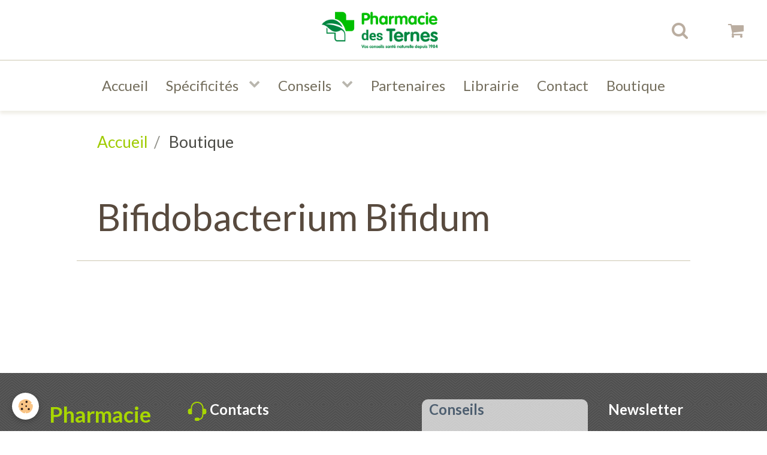

--- FILE ---
content_type: text/html; charset=UTF-8
request_url: https://www.pharmaciedesternes.fr/boutique/do/tag/bifidobacterium-bifidum/
body_size: 36097
content:
        

<!DOCTYPE html>
<html lang="fr">
    <head>
        <title>Bifidobacterium Bifidum</title>
        <!-- blogger / keyword -->
<meta http-equiv="Content-Type" content="text/html; charset=utf-8">
<!--[if IE]>
<meta http-equiv="X-UA-Compatible" content="IE=edge">
<![endif]-->
<meta name="viewport" content="width=device-width, initial-scale=1, maximum-scale=1.0, user-scalable=no">
<meta name="msapplication-tap-highlight" content="no">
  <link href="//www.pharmaciedesternes.fr/fr/themes/designlines/627bb0cb9a6e5ba5dc46ef8f.css?v=cf84e8366f4ac9e8c2fffeecfbaea070" rel="stylesheet">
  <link rel="canonical" href="https://www.pharmaciedesternes.fr/boutique/do/tag/bifidobacterium-bifidum/">
<meta name="google-site-verification" content="SKNAi1673iH-DBYwiuGB69Fyk-kabVCEceIW-hPHadQ">
<meta name="generator" content="e-monsite (e-monsite.com)">

<link rel="icon" href="https://www.pharmaciedesternes.fr/medias/site/favicon/favicon--1.png">

<link rel="apple-touch-icon" sizes="114x114" href="https://www.pharmaciedesternes.fr/medias/site/mobilefavicon/logo-pharmacie-des-ternes-250x250.png?fx=c_114_114" />
<link rel="apple-touch-icon" sizes="72x72" href="https://www.pharmaciedesternes.fr/medias/site/mobilefavicon/logo-pharmacie-des-ternes-250x250.png?fx=c_72_72" />
<link rel="apple-touch-icon" href="https://www.pharmaciedesternes.fr/medias/site/mobilefavicon/logo-pharmacie-des-ternes-250x250.png?fx=c_57_57" />
<link rel="apple-touch-icon-precomposed" href="https://www.pharmaciedesternes.fr/medias/site/mobilefavicon/logo-pharmacie-des-ternes-250x250.png?fx=c_57_57" />



<meta name="google-site-verification" content="fxJRVC5GLagsK8gutijdPZsq2WZPrh0FeRJrvSjOfg4" />


                <meta name="apple-mobile-web-app-capable" content="yes">
        <meta name="apple-mobile-web-app-status-bar-style" content="black-translucent">

                
                                    
                
                 
                                                            
            <link href="https://fonts.googleapis.com/css?family=Lato:300,400,700&display=swap" rel="stylesheet">
        
        <link href="https://maxcdn.bootstrapcdn.com/font-awesome/4.7.0/css/font-awesome.min.css" rel="stylesheet">
        <link href="//www.pharmaciedesternes.fr/themes/combined.css?v=6_1646067834_215" rel="stylesheet">

        <!-- EMS FRAMEWORK -->
        <script src="//www.pharmaciedesternes.fr/medias/static/themes/ems_framework/js/jquery.min.js"></script>
        <!-- HTML5 shim and Respond.js for IE8 support of HTML5 elements and media queries -->
        <!--[if lt IE 9]>
        <script src="//www.pharmaciedesternes.fr/medias/static/themes/ems_framework/js/html5shiv.min.js"></script>
        <script src="//www.pharmaciedesternes.fr/medias/static/themes/ems_framework/js/respond.min.js"></script>
        <![endif]-->

        <script src="//www.pharmaciedesternes.fr/medias/static/themes/ems_framework/js/ems-framework.min.js?v=756"></script>

        <script src="https://www.pharmaciedesternes.fr/themes/content.js?v=6_1646067834_215&lang=fr"></script>

            <script src="//www.pharmaciedesternes.fr/medias/static/js/rgpd-cookies/jquery.rgpd-cookies.js?v=756"></script>
    <script>
                                    $(document).ready(function() {
            $.RGPDCookies({
                theme: 'ems_framework',
                site: 'www.pharmaciedesternes.fr',
                privacy_policy_link: '/about/privacypolicy/',
                cookies: [{"id":null,"favicon_url":"https:\/\/ssl.gstatic.com\/analytics\/20210414-01\/app\/static\/analytics_standard_icon.png","enabled":true,"model":"google_analytics","title":"Google Analytics","short_description":"Permet d'analyser les statistiques de consultation de notre site","long_description":"Indispensable pour piloter notre site internet, il permet de mesurer des indicateurs comme l\u2019affluence, les produits les plus consult\u00e9s, ou encore la r\u00e9partition g\u00e9ographique des visiteurs.","privacy_policy_url":"https:\/\/support.google.com\/analytics\/answer\/6004245?hl=fr","slug":"google-analytics"},{"id":null,"favicon_url":"","enabled":true,"model":"addthis","title":"AddThis","short_description":"Partage social","long_description":"Nous utilisons cet outil afin de vous proposer des liens de partage vers des plateformes tiers comme Twitter, Facebook, etc.","privacy_policy_url":"https:\/\/www.oracle.com\/legal\/privacy\/addthis-privacy-policy.html","slug":"addthis"}],
                modal_title: 'Gestion\u0020des\u0020cookies',
                modal_description: 'd\u00E9pose\u0020des\u0020cookies\u0020pour\u0020am\u00E9liorer\u0020votre\u0020exp\u00E9rience\u0020de\u0020navigation,\nmesurer\u0020l\u0027audience\u0020du\u0020site\u0020internet,\u0020afficher\u0020des\u0020publicit\u00E9s\u0020personnalis\u00E9es,\nr\u00E9aliser\u0020des\u0020campagnes\u0020cibl\u00E9es\u0020et\u0020personnaliser\u0020l\u0027interface\u0020du\u0020site.',
                privacy_policy_label: 'Consulter\u0020la\u0020politique\u0020de\u0020confidentialit\u00E9',
                check_all_label: 'Tout\u0020cocher',
                refuse_button: 'Refuser',
                settings_button: 'Param\u00E9trer',
                accept_button: 'Accepter',
                callback: function() {
                    // website google analytics case (with gtag), consent "on the fly"
                    if ('gtag' in window && typeof window.gtag === 'function') {
                        if (window.jsCookie.get('rgpd-cookie-google-analytics') === undefined
                            || window.jsCookie.get('rgpd-cookie-google-analytics') === '0') {
                            gtag('consent', 'update', {
                                'ad_storage': 'denied',
                                'analytics_storage': 'denied'
                            });
                        } else {
                            gtag('consent', 'update', {
                                'ad_storage': 'granted',
                                'analytics_storage': 'granted'
                            });
                        }
                    }
                }
            });
        });
    </script>

        <script async src="https://www.googletagmanager.com/gtag/js?id=G-4VN4372P6E"></script>
<script>
    window.dataLayer = window.dataLayer || [];
    function gtag(){dataLayer.push(arguments);}
    
    gtag('consent', 'default', {
        'ad_storage': 'denied',
        'analytics_storage': 'denied'
    });
    
    gtag('js', new Date());
    gtag('config', 'G-4VN4372P6E');
</script>

        
    <!-- Global site tag (gtag.js) -->
        <script async src="https://www.googletagmanager.com/gtag/js?id=UA-60140858-1"></script>
        <script>
        window.dataLayer = window.dataLayer || [];
        function gtag(){dataLayer.push(arguments);}

gtag('consent', 'default', {
            'ad_storage': 'denied',
            'analytics_storage': 'denied'
        });
        gtag('set', 'allow_ad_personalization_signals', false);
                gtag('js', new Date());
        gtag('config', 'UA-60140858-1');
    </script>
        <script type="application/ld+json">
    {
        "@context" : "https://schema.org/",
        "@type" : "WebSite",
        "name" : "Pharmacie des Ternes",
        "url" : "https://www.pharmaciedesternes.fr/"
    }
</script>
            </head>
    <body id="boutique_do_tag_bifidobacterium-bifidum" class="boutique social-links-fixed-phone">
        

        
        <!-- HEADER -->
                        
        <header id="header">
            <div id="header-container" class="fixed" data-justify="center" data-align="center">
                                <button type="button" class="btn btn-link fadeIn navbar-toggle">
                    <span class="icon-bar"></span>
                </button>
                
                                <a class="brand fadeIn" href="https://www.pharmaciedesternes.fr/" data-direction="horizontal_c">
                                        <img src="https://www.pharmaciedesternes.fr/medias/site/logos/logo.png" alt="pharmaciedesternes" class="logo">
                                                            <span class="brand-titles">
                        <span class="brand-title">Pharmacie des Ternes</span>
                                            </span>
                                    </a>
                
                
                                <div class="quick-access">
                    
                                                                                                                        <div class="quick-access-btn" data-content="search">
                            <button type="button" class="btn btn-link">
                                <i class="fa fa-search"></i>
                            </button>
                            <div class="quick-access-tooltip">
                                <form method="get" action="https://www.pharmaciedesternes.fr/search/site/" class="header-search-form">
                                    <div class="input-group">
                                        <input type="text" name="q" value="" placeholder="Votre recherche" pattern=".{3,}" required title="Seuls les mots de plus de deux caractères sont pris en compte lors de la recherche.">
                                        <div class="input-group-btn">
                                            <button type="submit" class="btn btn-primary">
                                                <i class="fa fa-search"></i>
                                            </button>
                                    	</div>
                                    </div>
                                </form>
                            </div>
                        </div>
                    
                                        <div class="quick-access-btn visible-desktop" data-id="widget_cart" data-content="cart">
                        <button type="button" class="btn btn-link cart-toggle">
                            <i class="fa fa-shopping-cart"></i>
                            <span class="badge bg-warning hide" data-role="cart-count">0</span>
                        </button>
                        <div class="quick-access-tooltip" data-role="widget-content">                                
                                <input type="hidden" name="mode" value="simple">

            <p class="text-muted">Votre panier est vide</p>
    
    
                                                    </div>
                    </div>
                    
                                    </div>
                
                            </div>
        </header>
        <!-- //HEADER -->

        
        
                <!-- MENU -->
        <div id="menu-wrapper" class="horizontal fixed-on-mobile" data-opening="y">
                        <nav id="menu" class="navbar">
                
                                <ul class="nav hidden-desktop">
                                        <li>
                        <a href="https://www.pharmaciedesternes.fr/boutique/do/cart/">
                            <i class="fa fa-shopping-cart"></i> Panier
                            <span class="badge bg-warning" data-role="cart-count">&nbsp;</span>
                        </a>
                    </li>
                    <li>
                        <a href="https://www.pharmaciedesternes.fr/boutique/do/account">
                            <i class="fa fa-user"></i> Votre compte
                        </a>
                    </li>
                    
                                    </ul>
                
                                    <ul class="nav navbar-nav">
                    <li>
                <a href="https://www.pharmaciedesternes.fr/">
                                        Accueil
                </a>
                            </li>
                    <li class="subnav">
                <a href="https://www.pharmaciedesternes.fr/pages/conseils/" class="subnav-toggle" data-toggle="subnav" data-animation="rise">
                                        Spécificités
                </a>
                                    <ul class="nav subnav-menu">
                                                    <li>
                                <a href="https://www.pharmaciedesternes.fr/pages/conseils/preparatoire.html">
                                    Préparatoire
                                </a>
                                                            </li>
                                                    <li>
                                <a href="https://www.pharmaciedesternes.fr/pages/conseils/phytotherapie.html">
                                    Phytothérapie
                                </a>
                                                            </li>
                                                    <li>
                                <a href="https://www.pharmaciedesternes.fr/pages/conseils/micronutriton.html">
                                    Micronutriton
                                </a>
                                                            </li>
                                                    <li>
                                <a href="https://www.pharmaciedesternes.fr/pages/conseils/librairie.html">
                                    Librairie
                                </a>
                                                            </li>
                                                    <li>
                                <a href="https://www.pharmaciedesternes.fr/pages/conseils/l-aromatherapie.html">
                                    L'aromathérapie
                                </a>
                                                            </li>
                                            </ul>
                            </li>
                    <li class="subnav">
                <a href="https://www.pharmaciedesternes.fr/pages/nos-conseils/" class="subnav-toggle" data-toggle="subnav" data-animation="rise">
                                        Conseils
                </a>
                                    <ul class="nav subnav-menu">
                                                    <li>
                                <a href="https://www.pharmaciedesternes.fr/pages/nos-conseils/equilibre-intestinal.html">
                                    Équilibre intestinal
                                </a>
                                                            </li>
                                                    <li>
                                <a href="https://www.pharmaciedesternes.fr/pages/nos-conseils/equilibre-articulaire.html">
                                    Les troubles articulaires
                                </a>
                                                            </li>
                                                    <li>
                                <a href="https://www.pharmaciedesternes.fr/pages/nos-conseils/dossier-revolution-au-pays-du-microbiote.html">
                                    Révolution du microbiote
                                </a>
                                                            </li>
                                                    <li>
                                <a href="https://www.pharmaciedesternes.fr/pages/nos-conseils/stress-et-sommeil-1.html">
                                    Stress et sommeil
                                </a>
                                                            </li>
                                                    <li>
                                <a href="https://www.pharmaciedesternes.fr/pages/nos-conseils/boostons-nos-defenses-immunitaires.html">
                                    Boost du défense immunitaire
                                </a>
                                                            </li>
                                                    <li>
                                <a href="https://www.pharmaciedesternes.fr/pages/nos-conseils/luttons-contre-la-grippe-avec-l-homeopathie.html">
                                    Grippe et homéopathie
                                </a>
                                                            </li>
                                                    <li>
                                <a href="https://www.pharmaciedesternes.fr/pages/nos-conseils/arreter-de-fumer.html">
                                    Arrêter de fumer
                                </a>
                                                            </li>
                                                    <li>
                                <a href="https://www.pharmaciedesternes.fr/pages/nos-conseils/pour-ne-pas-prendre-l-hiver-en-grippe.html">
                                    Traitement grippe en hiver
                                </a>
                                                            </li>
                                                    <li>
                                <a href="https://www.pharmaciedesternes.fr/pages/nos-conseils/la-rentree.html">
                                    Traitement contre les poux
                                </a>
                                                            </li>
                                                    <li>
                                <a href="https://www.pharmaciedesternes.fr/pages/nos-conseils/la-rentree-1.html">
                                    Rentrée des enfants
                                </a>
                                                            </li>
                                                    <li>
                                <a href="https://www.pharmaciedesternes.fr/pages/nos-conseils/les-incontournables-de-la-rentree.html">
                                    Rentrée : faire le point
                                </a>
                                                            </li>
                                            </ul>
                            </li>
                    <li>
                <a href="https://www.pharmaciedesternes.fr/pages/presentation-des-partenaires.html">
                                        Partenaires
                </a>
                            </li>
                    <li>
                <a href="https://www.pharmaciedesternes.fr/pages/librairie.html">
                                        Librairie
                </a>
                            </li>
                    <li>
                <a href="https://www.pharmaciedesternes.fr/contact/contact.html">
                                        Contact
                </a>
                            </li>
                    <li>
                <a href="https://www.pharmaciedesternes.fr/boutique/">
                                        Boutique
                </a>
                            </li>
            </ul>

                
                            </nav>
        </div>
        <!-- //MENU -->
        
        
        
        <!-- WRAPPER -->
                        <div id="wrapper">
            
            <div id="main" data-order="1" data-order-phone="1">
                                                       <ol class="breadcrumb">
                  <li>
            <a href="https://www.pharmaciedesternes.fr/">Accueil</a>
        </li>
                        <li class="active">
            Boutique
         </li>
            </ol>
                
                                                                    
                                
                                
                                                                                                                                                                                                                                            
                                <div class="view view-eco" id="view-tags">
        <h1 class="view-title">Bifidobacterium Bifidum</h1>
        
                    
                        <div id="rows-6050d06a13ac93b67ee2344c" class="rows" data-total-pages="1" data-current-page="1">
                                                            
                
                        
                        
                                
                                <div class="row-container rd-1 page_1">
            	<div class="row-content">
        			                        			    <div class="row" data-role="line">

                    
                                                
                                                                        
                                                
                                                
						                                                                                    
                                        				<div data-role="cell" class="column" style="width:100%">
            					<div id="cell-6050d06a13b06b2106ac4bb4" class="column-content">            							    <ul data-display="progressive" class="media-list media-thumbnails" data-details="flip" data-addon="eco">
        </ul>


            						            					</div>
            				</div>
																		        			</div>
                            		</div>
                        	</div>
						</div>

                
    <script>
        emsChromeExtension.init('producttag', '5604316d6bb85a2995656dee', 'e-monsite.com');
    </script>
</div>
            </div>

                    </div>
        <!-- //WRAPPER -->

                 <!-- SOCIAL LINKS -->
                                                            <!-- //SOCIAL LINKS -->
        
                <!-- FOOTER -->
        <footer id="footer">
            <div class="container">
                                <div id="footer-extras" class="row">
                                        <div class="column column12" id="column-legal">
                        <ul id="legal-mentions">
            <li><a href="https://www.pharmaciedesternes.fr/about/legal/">Mentions légales</a></li>
        <li><a id="cookies" href="javascript:void(0)">Gestion des cookies</a></li>
    
                        <li><a href="https://www.pharmaciedesternes.fr/about/cgu/">Conditions générales d'utilisation</a></li>
            
                        <li><a href="https://www.pharmaciedesternes.fr/about/cgv/">Conditions générales de vente</a></li>
            
            <li><a href="https://www.pharmaciedesternes.fr/about/retraction/">Formulaire de rétractation</a></li>
    
    </ul>
                    </div>
                                                                            </div>
                
                                <div id="footer-content">
                    <div id="bottom-site">
                                            <div id="rows-627bb0cb9a6e5ba5dc46ef8f" class="rows" data-total-pages="1" data-current-page="1">
                                                            
                
                        
                        
                                
                                <div class="row-container rd-1 page_1">
            	<div class="row-content">
        			                        			    <div class="row" data-role="line">

                    
                                                
                                                                        
                                                
                                                
						                                                                                    
                                        				<div data-role="cell" class="column" style="width:21.127506014435%">
            					<div id="cell-627bb076132e5ba5dc4654e6" class="column-content">            							<p style="text-align: center;"><span style="color:#a8d700;"><span style="font-size:36px;"><strong>Pharmacie </strong></span></span></p>

<p style="text-align: center;"><span style="color:#a8d700;"><span style="font-size:36px;"><strong>des Ternes</strong></span></span></p>

<p>Depuis <strong>1984</strong>, notre sp&eacute;cialit&eacute; est de vous conseiller sur la <strong>micronutrition, nutrith&eacute;rapie, aromath&eacute;rapie, phytoth&eacute;rapie, pr&eacute;parations magistrales et hom&eacute;opathie </strong>mais, &eacute;galement de vous accompagner dans le suivi de votre traitement.</p>


            						            					</div>
            				</div>
																		
                                                
                                                                        
                                                
                                                
						                                                                                    
                                        				<div data-role="cell" class="column" style="width:32.882117080993%">
            					<div id="cell-627bc2c1a3af5ba5dc46e63a" class="column-content">            							<p><span style="color:#ffffff;"><span style="font-size:24px;"><strong><img alt="" src="/medias/images/ecouteur-1-.png" style="width: 32px; height: 32px;" />&nbsp;Contacts</strong></span></span></p>

<p><span style="color:#ffffff;"><strong>T&eacute;l : </strong></span><a href="tel:01 45 74 17 43 "><span style="color:#66cc00;">01 45 74 17 43</span><span style="color:#ffffff;">&nbsp;</span></a><span style="color:#ffffff;"> et &nbsp;</span><a href="tel:01 45 72 41 44"><span style="color:#66cc00;">01 45 72 41 44</span></a></p>

<p><span style="color:#ffffff;"><strong>Port :</strong>&nbsp;06 42 23 02 04</span></p>

<p><span style="color:#ffffff;"><strong>Email :</strong>&nbsp;</span><a href="mailto:pharmaciedesternes@gmail.com"><span style="color:#66cc00;">pharmaciedesternes@gmail.com</span></a></p>

<p><span style="color:#ffffff;"><strong>Fax :</strong>&nbsp;01 45 74 31 74&nbsp;</span></p>

<p><span style="color:#ffffff;"><img alt="Localisation icone" height="32" src="/medias/images/localisateur-2-.png" width="32" /></span> <strong><a href="https://www.pharmaciedesternes.fr//pages/nos-contacts.html/#maps"><span style="color:#ffffff;">90 avenue des Ternes, 75017 Paris&nbsp;</span></a></strong></p>

<span style="color:#000000;"><span style="font-size:24px;"><strong><img alt="" src="/medias/images/logo-du-metro-de-seoul-2-.png" style="width: 32px; height: 32px;" />&nbsp;</strong></span></span><span style="color:#ffffff;"><span style="font-size:24px;"><strong>Acc&egrave;s</strong></span></span><span style="color:#ffffff;"><span style="font-size:24px;"></span></span></p>

<p><span style="color:#ffffff;">ligne &nbsp;1&nbsp;M&eacute;tro Porte Maillot sortie Gouvion St Cyr&nbsp;</span></p>

<p><span style="color:#ffffff;">RER A&nbsp;Charles de Gaulle sortie Carnot</span></p>

<p><span style="color:#ffffff;">RER C Porte Maillot Palais des Congr&egrave;s</span></p>

<p><span style="color:#ffffff;">Bus<strong> </strong>Ligne 43 arr&ecirc;t Ternes Pereire , PC 3 , PC 1</span></p>


            						            					</div>
            				</div>
																		
                                                
                                                                                                                            
                                                
                                                
						                                                                                    
                                        				<div data-role="cell" class="column " style="width:26.150761828389%">
            					<div id="cell-627bc2c1a3b05ba5dc46caee" class="column-content">            							<p><span style="color:#4e5f70;"><span style="font-size:24px;"><strong>&nbsp;Conseils</strong></span></span></p>

<p><a href="https://www.pharmaciedesternes.fr/pages/nos-conseils/stress-et-sommeil-1.html"><span style="color:#ffffff;">G&eacute;rer le stress et sommeil</span></a></p>

<p><a href="https://www.pharmaciedesternes.fr/pages/nos-conseils/boostons-nos-defenses-immunitaires.html"><span style="color:#ffffff;">Les&nbsp;d&eacute;fenses immunitaires</span></a></p>

<p><a href="https://www.pharmaciedesternes.fr/pages/nos-conseils/luttons-contre-la-grippe-avec-l-homeopathie.html"><span style="color:#ffffff;">Lutter contre la grippe</span></a></p>

<p><a href="https://www.pharmaciedesternes.fr/pages/nos-conseils/arreter-de-fumer.html"><span style="color:#ffffff;">Comment arr&ecirc;ter la cigarette ?</span></a></p>

<p><a href="https://www.pharmaciedesternes.fr/pages/nos-conseils/la-rentree.html"><span style="color:#ffffff;">Traitement des poux&nbsp;</span></a></p>

<p><span style="color:#4e5f70;"><strong><span style="font-size:24px;">Livraison rapide et s&eacute;curis&eacute;e</span></strong></span></p>

<p style="text-align:center;"><a href="#"><picture class="alignnone wp-image-1407 sp-no-webp"><source sizes="(max-width: 205px) 100vw, 205px" srcset="https://novalturel.fr/wp-content/uploads/paiement-securite-200x89.webp 200w,https://novalturel.fr/wp-content/uploads/paiement-securite-300x133.webp 300w,https://novalturel.fr/wp-content/uploads/paiement-securite.webp 332w" type="image/webp" /><source sizes="(max-width: 205px) 100vw, 205px" srcset="https://novalturel.fr/wp-content/uploads/paiement-securite-200x89.png 200w, https://novalturel.fr/wp-content/uploads/paiement-securite-300x133.png 300w, https://novalturel.fr/wp-content/uploads/paiement-securite.png 332w" type="image/png" /><img alt="" class="alignnone wp-image-1407 sp-no-webp" height="91" sizes="(max-width: 205px) 100vw, 205px" src="/wp-content/uploads/paiement-securite.png" srcset="https://novalturel.fr/wp-content/uploads/paiement-securite-200x89.png 200w, https://novalturel.fr/wp-content/uploads/paiement-securite-300x133.png 300w, https://novalturel.fr/wp-content/uploads/paiement-securite.png 332w" width="205" /></picture></a></p>

            						            					</div>
            				</div>
																		
                                                
                                                                        
                                                
                                                
						                                                                                    
                                        				<div data-role="cell" class="column" style="width:19.839615076183%">
            					<div id="cell-62839541b4e75ba5dc460cb6" class="column-content">            							<p><span style="color:#ffffff;"><span style="font-size:24px;"><strong>Newsletter</strong></span></span></p>

<p>Votre adresse est utilis&eacute;e &agrave; seul but d&#39;information sur les activit&eacute;s de la Pharmacie des Ternes. Vous pouvez vous d&eacute;sinscrire &agrave; tout moment.</p>

<form action="https://www.pharmaciedesternes.fr/newsletters/subscribe" method="post">
<div class="control-group control-type-email has-required has-empty"><span class="as-label hide">Email</span>

<div class="input-group">
<div class="input-group-addon"><i class="fa fa-envelope-o"></i></div>
<input id="email" name="email" placeholder="Email" type="email" value="" />
<div class="input-group-btn"><button class="btn btn-primary" type="submit">OK</button></div>
</div>
</div>
</form>

<p><span style="color:#ffffff;"><span style="font-size:24px;"><strong>R&eacute;seau</strong></span></span></p>

<p><a href="https://www.facebook.com/pharmacie.ternes" target="_blank"><img alt="" src="/medias/images/icone-facebook.png?fx=c_120_120" style="width: 40px; height: 40px;" /></a></p>

            						            					</div>
            				</div>
																		        			</div>
                            		</div>
                        	</div>
						                                                            
                
                        
                        
                                
                                <div class="row-container rd-2 page_1">
            	<div class="row-content">
        			                        			    <div class="row" data-role="line">

                    
                                                
                                                                        
                                                
                                                
						                                                                                                                                                
                                        				<div data-role="cell" class="column empty-column" style="width:100%">
            					<div id="cell-628b509c69a35ba5dc465041" class="column-content">            							&nbsp;
            						            					</div>
            				</div>
																		        			</div>
                            		</div>
                        	</div>
						                                                            
                
                        
                        
                                
                                <div class="row-container rd-3 page_1">
            	<div class="row-content">
        			                        			    <div class="row" data-role="line">

                    
                                                
                                                                        
                                                
                                                
						                                                                                    
                                        				<div data-role="cell" class="column" style="width:100%">
            					<div id="cell-62850b12faf25ba5dc467917" class="column-content">            							 <div class="column column12" id="column-legal">
                        <ul id="legal-mentions">
        <li><a href="https://www.pharmaciedesternes.fr/about/legal/">Mentions légales</a></li>
    
                        <li><a href="https://www.pharmaciedesternes.fr/about/cgu/">Conditions générales d'utilisation</a></li>
            
                        <li><a href="https://www.pharmaciedesternes.fr/about/cgv/">Conditions générales de vente</a></li>
            
        <li><a href="https://www.pharmaciedesternes.fr/about/retraction/">Formulaire de rétractation</a></li> 
        
    </ul>                    </div>
                                             
            						            					</div>
            				</div>
																		        			</div>
                            		</div>
                        	</div>
						</div>

                                        </div>
                </div>
                
                            </div>
        </footer>
        <!-- //FOOTER -->
        
        <!-- SCROLLTOP -->
        <span id="scrollToTop"><i class="fa fa-chevron-up"></i></span>

        
        
        <script src="//www.pharmaciedesternes.fr/medias/static/themes/ems_framework/js/jquery.mobile.custom.min.js"></script>
        <script src="//www.pharmaciedesternes.fr/medias/static/themes/ems_framework/js/jquery.zoom.min.js"></script>
        <script src="//www.pharmaciedesternes.fr/medias/static/themes/ems_framework/js/masonry.pkgd.min.js"></script>
        <script src="//www.pharmaciedesternes.fr/medias/static/themes/ems_framework/js/imagesloaded.pkgd.min.js"></script>
        <script src="//www.pharmaciedesternes.fr/medias/static/themes/ems_framework/js/imagelightbox.min.js"></script>
        <script src="https://www.pharmaciedesternes.fr/themes/custom.js"></script>
                    

 
    
						 	 




    </body>
</html>
